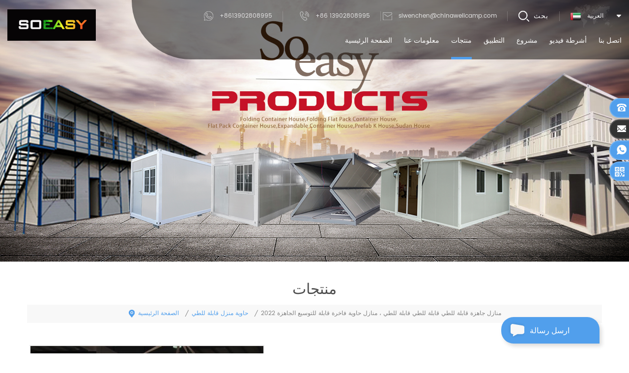

--- FILE ---
content_type: text/html
request_url: https://ar.foldingcontainerhouse.com/2022-fold-out-prefabricated-foldable-folding-modular-homes-prefab-luxury-expandable-container-houses_p648.html
body_size: 13945
content:
<!DOCTYPE html PUBLIC "-//W3C//DTD XHTML 1.0 Transitional//EN" "http://www.w3.org/TR/xhtml1/DTD/xhtml1-transitional.dtd">
<html xmlns="http://www.w3.org/1999/xhtml">
<head>
<meta http-equiv="X-UA-Compatible" content="IE=edge">
<meta name="viewport" content="width=device-width, initial-scale=1.0, user-scalable=no">
<meta http-equiv="Content-Type" content="text/html; charset=utf-8" />
<meta http-equiv="X-UA-Compatible" content="IE=edge,Chrome=1" />
<meta http-equiv="X-UA-Compatible" content="IE=9" />
<meta http-equiv="Content-Type" content="text/html; charset=utf-8" />
<title>2022 منازل جاهزة قابلة للطي قابلة للطي قابلة للطي ، منازل حاوية فاخرة قابلة للتوسيع الجاهزة
 الموردين والمصنعين والمصانع - Foldcontainerhouse.com</title>
<meta name="keywords" content="منزل حاوية محمولة,منازل حاويات مبنية مسبقًا,منزل حاوية كندا,منازل شاحنات الحاويات,منازل الحاويات الجاهزة,حاوية مقاومة للحريق,الجاهزة رخيصة" />
<meta name="description" content="تجد رخيصة 2022 منازل جاهزة قابلة للطي قابلة للطي قابلة للطي ، منازل حاوية فاخرة قابلة للتوسيع الجاهزة
 و منزل حاوية محمولة من soeasy. يمكننا أن نقدم سعر المصنع وخدمة مخصصة. مرحبا بكم في التعاون معنا!" />
 
 
<meta property="og:image" content="http://ar.foldingcontainerhouse.com/uploadfile/202208/23/e2f27c38295e01b306d1057660723ac1_thumb.jpg"/>
<link href="/images/favicon.ico" rel="shortcut icon"  />
<link rel="alternate" hreflang="en" href="https://www.foldingcontainerhouse.com/2022-fold-out-prefabricated-foldable-folding-modular-homes-prefab-luxury-expandable-container-houses_p648.html" />
<link rel="alternate" hreflang="fr" href="https://fr.foldingcontainerhouse.com/2022-fold-out-prefabricated-foldable-folding-modular-homes-prefab-luxury-expandable-container-houses_p648.html" />
<link rel="alternate" hreflang="ru" href="https://ru.foldingcontainerhouse.com/2022-fold-out-prefabricated-foldable-folding-modular-homes-prefab-luxury-expandable-container-houses_p648.html" />
<link rel="alternate" hreflang="it" href="https://it.foldingcontainerhouse.com/2022-fold-out-prefabricated-foldable-folding-modular-homes-prefab-luxury-expandable-container-houses_p648.html" />
<link rel="alternate" hreflang="es" href="https://es.foldingcontainerhouse.com/2022-fold-out-prefabricated-foldable-folding-modular-homes-prefab-luxury-expandable-container-houses_p648.html" />
<link rel="alternate" hreflang="pt" href="https://pt.foldingcontainerhouse.com/2022-fold-out-prefabricated-foldable-folding-modular-homes-prefab-luxury-expandable-container-houses_p648.html" />
<link rel="alternate" hreflang="ar" href="https://ar.foldingcontainerhouse.com/2022-fold-out-prefabricated-foldable-folding-modular-homes-prefab-luxury-expandable-container-houses_p648.html" />
<link rel="alternate" hreflang="ms" href="https://ms.foldingcontainerhouse.com/2022-fold-out-prefabricated-foldable-folding-modular-homes-prefab-luxury-expandable-container-houses_p648.html" />
<link rel="alternate" hreflang="th" href="https://th.foldingcontainerhouse.com/2022-fold-out-prefabricated-foldable-folding-modular-homes-prefab-luxury-expandable-container-houses_p648.html" />
<link rel="alternate" hreflang="id" href="https://id.foldingcontainerhouse.com/2022-fold-out-prefabricated-foldable-folding-modular-homes-prefab-luxury-expandable-container-houses_p648.html" />
<link rel="alternate" hreflang="hi" href="https://hi.foldingcontainerhouse.com/2022-fold-out-prefabricated-foldable-folding-modular-homes-prefab-luxury-expandable-container-houses_p648.html" />

<link type="text/css" rel="stylesheet" href="/template/css/bootstrap.css" />
<link type="text/css" rel="stylesheet" href="/template/css/font-awesome.min.css" />
<link type="text/css" rel="stylesheet" href="/template/css/meanmenu.min.css" /> 
<link rel="stylesheet" type="text/css" href="/template/css/animate.css"/>
<link type="text/css" rel="stylesheet" href="/template/css/style.css" /> 
<link type="text/css" rel="stylesheet" href="/template/css/jquery.hotspot.css" />
<script type="text/javascript" src="/template/js/jquery-1.8.3.js"></script>
<script language="javascript" src="/js/jquery.validate.min.js"></script>
<script language="javascript" src="/js/jquery.blockUI.js"></script>
<script type="text/javascript" src="/js/front/common.js"></script> 
<script type="text/javascript" src="/js/jcarousellite_1.0.1.pack.js"></script> 
<script type="text/javascript" src="/js/scroll_jquery.js"></script>
<script type="text/javascript" src="/template/js/bootstrap.min.js"></script> 
<script type="text/javascript" src="/template/js/demo.js"></script>
<script type="text/javascript" src="/template/js/bootstrap-touch-slider.js"></script> 
<script type="text/javascript" src="/template/js/slick.js"></script> 
<script type="text/javascript" src="/template/js/jquery.velocity.min.js"></script>
<script type="text/javascript" src="/template/js/mainscript.js"></script> 

 
<!--[if ie9]
<script src="/template/js/html5shiv.min.js"></script>
<script src="/template/js/respond.min.js"></script>
-->

<!--[if IE 8]>
    <script src="https://oss.maxcdn.com/libs/html5shiv/3.7.0/html5shiv.js"></script>
    <script src="https://oss.maxcdn.com/libs/respond.js/1.3.0/respond.min.js"></script>
<![endif]-->
<!--<script >
    if( /Android|webOS|iPhone|iPad|iPod|BlackBerry|IEMobile|Opera Mini/i.test(navigator.userAgent) ) {
            $(function () {       
                $('.newm img').attr("style","");
                $(".newm img").attr("width","");
                $(".newm img").attr("height","");     

            })
    }
  
</script>-->


<style>
	
	.mainmenu>nav>ul>li{ padding:0 27px}
	
@media only screen and (max-width: 1656px) {
 
 .mainmenu>nav>ul>li{ padding:0 14px}  
 .mainmenu ul li a{ font-size:14px;}
}
@media only screen and (max-width: 1299px) {
  .mainmenu>nav>ul>li{ padding:0 10px} 
}
  
@media only screen and (max-width: 1024px) {
  .mainmenu>nav>ul>li{ padding:0 5px}
.mainmenu-area{ padding-top:0}
}
</style>




<meta name="google-site-verification" content="A_Kl03RpYYj4ONJg-LqOAFUBEFFZi69GHMJfmkE1R2k" />
<!-- Google Tag Manager -->
<script>(function(w,d,s,l,i){w[l]=w[l]||[];w[l].push({'gtm.start':
new Date().getTime(),event:'gtm.js'});var f=d.getElementsByTagName(s)[0],
j=d.createElement(s),dl=l!='dataLayer'?'&l='+l:'';j.async=true;j.src=
'https://www.googletagmanager.com/gtm.js?id='+i+dl;f.parentNode.insertBefore(j,f);
})(window,document,'script','dataLayer','GTM-KLTTTQV');</script>
<!-- End Google Tag Manager --></head> 

<body oncontextmenu=self.event.returnValue=false onselectstart="return false">

<!-- Google Tag Manager (noscript) -->
<noscript><iframe src="https://www.googletagmanager.com/ns.html?id=GTM-KLTTTQV"
height="0" width="0" style="display:none;visibility:hidden"></iframe></noscript>
<!-- End Google Tag Manager (noscript) -->
<!-- Load Facebook SDK for JavaScript -->
      <div id="fb-root"></div>
      <script>
        window.fbAsyncInit = function() {
          FB.init({
            xfbml            : true,
            version          : 'v8.0'
          });
        };

        (function(d, s, id) {
        var js, fjs = d.getElementsByTagName(s)[0];
        if (d.getElementById(id)) return;
        js = d.createElement(s); js.id = id;
        js.src = 'https://connect.facebook.net/en_US/sdk/xfbml.customerchat.js';
        fjs.parentNode.insertBefore(js, fjs);
      }(document, 'script', 'facebook-jssdk'));</script>

      <!-- Your Chat Plugin code -->
      <div class="fb-customerchat"
        attribution=setup_tool
        page_id="100319218408922"
  theme_color="#0A7CFF"
  logged_in_greeting="Welcome to SO EASY prefab house ! How can we help you?"
  logged_out_greeting="Welcome to SO EASY prefab house ! How can we help you?">
      </div>    	
    
  <header class="large">
<div class="header clearfix">
	<div class="container">
    <div class="header_m clearfix">
    	<div id="logo">
                       <a href="/" title="Guangdong Wellcamp Steel Structure & Modular Housing Co.,ltd"><img alt="Guangdong Wellcamp Steel Structure & Modular Housing Co.,ltd" src="/uploadfile/userimg/a66d5df28ab1613513f93acdb1c9567b.jpg" /></a>
                    </div>
		<div class="head-right clearfix">
        	        	<dl class="select">
                <dt><img src="/template/images/ar.png" /><p>العربية</p></dt>     
                <dd>
                    <ul>
                                                     <li><a href="https://www.foldingcontainerhouse.com/2022-fold-out-prefabricated-foldable-folding-modular-homes-prefab-luxury-expandable-container-houses_p648.html"><img src="/template/images/en.png" /><p>English</p></a></li>
                                                      <li><a href="https://fr.foldingcontainerhouse.com/2022-fold-out-prefabricated-foldable-folding-modular-homes-prefab-luxury-expandable-container-houses_p648.html"><img src="/template/images/fr.png" /><p>français</p></a></li>
                                                      <li><a href="https://ru.foldingcontainerhouse.com/2022-fold-out-prefabricated-foldable-folding-modular-homes-prefab-luxury-expandable-container-houses_p648.html"><img src="/template/images/ru.png" /><p>русский</p></a></li>
                                                      <li><a href="https://it.foldingcontainerhouse.com/2022-fold-out-prefabricated-foldable-folding-modular-homes-prefab-luxury-expandable-container-houses_p648.html"><img src="/template/images/it.png" /><p>italiano</p></a></li>
                                                      <li><a href="https://es.foldingcontainerhouse.com/2022-fold-out-prefabricated-foldable-folding-modular-homes-prefab-luxury-expandable-container-houses_p648.html"><img src="/template/images/es.png" /><p>español</p></a></li>
                                                      <li><a href="https://pt.foldingcontainerhouse.com/2022-fold-out-prefabricated-foldable-folding-modular-homes-prefab-luxury-expandable-container-houses_p648.html"><img src="/template/images/pt.png" /><p>português</p></a></li>
                                                      <li><a href="https://ar.foldingcontainerhouse.com/2022-fold-out-prefabricated-foldable-folding-modular-homes-prefab-luxury-expandable-container-houses_p648.html"><img src="/template/images/ar.png" /><p>العربية</p></a></li>
                                                      <li><a href="https://ms.foldingcontainerhouse.com/2022-fold-out-prefabricated-foldable-folding-modular-homes-prefab-luxury-expandable-container-houses_p648.html"><img src="/template/images/ms.png" /><p>Melayu</p></a></li>
                                                      <li><a href="https://th.foldingcontainerhouse.com/2022-fold-out-prefabricated-foldable-folding-modular-homes-prefab-luxury-expandable-container-houses_p648.html"><img src="/template/images/th.png" /><p>ไทย</p></a></li>
                                                      <li><a href="https://id.foldingcontainerhouse.com/2022-fold-out-prefabricated-foldable-folding-modular-homes-prefab-luxury-expandable-container-houses_p648.html"><img src="/template/images/id.png" /><p>Indonesia</p></a></li>
                                                      <li><a href="https://hi.foldingcontainerhouse.com/2022-fold-out-prefabricated-foldable-folding-modular-homes-prefab-luxury-expandable-container-houses_p648.html"><img src="/template/images/hi.png" /><p>हिन्दी</p></a></li>
                           
                       <!-- <li><a href="#"><img src="cn.png" alt=""><p>中文</p></a></li>-->
                    </ul>
                </dd>
        	</dl>
        	   <div class="search_box">
                <div class="attr-nav">
                    <a class="search" href="#"><i></i><span>بحث</span></a>
                </div>
                <div class="top-search clearfix">
                <div class="input-group">
                    <h4>عما تبحث?</h4>
                    <div class="header_search clearfix">
                        <input name="search_keyword" onkeydown="javascript:enterIn(event);" type="text" class="form-control" placeholder="بحث...">
                        <input  type="submit" class="search_btn btn_search1" value="">
                    </div>
                    <span class="input-group-addon close-search"><i class="fa fa-times"></i></span>
                </div>
            </div>
    	</div>
        <div class="top_call">
		                                            <a rel="nofollow"  target="_blank" href="https://api.whatsapp.com/send?phone=+8613902808995&text=Hello"><img src="/template/images/top_whatsapp.png" />+8613902808995</a>
                  
            	<a rel="nofollow" href="Tel:+86 13902808995"><img src="/template/images/top_tel.png" />+86 13902808995</a>
                                <a rel="nofollow" href="mailto:siwenchen@chinawellcamp.com"><img src="/template/images/top_email.png" />siwenchen@chinawellcamp.com</a>  
            </div>
        	<div class="clearfix"></div>
        	<div class="mainmenu-area bg-color-2">
				<div class="mainmenu-left visible-lg visible-md">
                    <div class="mainmenu">
                        <nav>
                            <ul class="clearfix">
                            	<li><a href='/'>الصفحة الرئيسية</a></li>
                                                                <li><a href="/about-us_d1">معلومات عنا</a>
                                       
                                    <ul class="vmegamenu">
                                        
                                          <li><a href="/our-factory_d20">مصنعنا</a></li>
                                        
                                          <li><a href="/faq_d21">التعليمات</a></li>
                                        
                                          <li><a href="/certificates_d22">شهادات</a></li>
                                        
                                          <li><a href="/category/downloads/1">DOWNLOADS</a></li>
                                        
                                    </ul>
                                                                    </li>
                                 
                                <li class="product_vmegamenu active"><a href="/products">منتجات</a>
                                    
                                   <ul class="clearfix">
                                        <li class="container">
                                            <ul class="nav_list clearfix">
                                                                                                <li class="col-sm-2">
                                                    <h4><a href="/folding-container-house_c3">حاوية منزل قابلة للطي</a></h4>
                                                      
                                                </li>			
                                                                                                <li class="col-sm-2">
                                                    <h4><a href="/flat-pack-container-house_c4">منزل حاوية حزمة مسطحة</a></h4>
                                                      
                                                </li>			
                                                                                                <li class="col-sm-2">
                                                    <h4><a href="/expandable-container-house_c5">حاوية منزل قابلة للتوسيع</a></h4>
                                                      
                                                </li>			
                                                                                                <li class="col-sm-2">
                                                    <h4><a href="/prefab-k-house_c6">منزل ك الجاهزة</a></h4>
                                                      
                                                </li>			
                                                                                                <li class="col-sm-2">
                                                    <h4><a href="/sudan-house_c7">منزل السودان</a></h4>
                                                      
                                                </li>			
                                                                                                <li class="col-sm-2">
                                                    <h4><a href="/detachable-container-house_c34">DETACHABLE CONTAINER HOUSE</a></h4>
                                                      
                                                </li>			
                                                                                            </ul>
                                        </li>
                                     </ul> 
                                    
                                </li>
                                 
                                                                 <li class="product_vmegamenu"><a href="/application_d23">التطبيق</a>
                                         
                                 
                                    <ul class="clearfix">
                                        <li class="container">
                                            <ul class="nav_list clearfix">
                                        
                                          <li class="col-sm-2">
                                                    <h4><a href="/t-mining-camp_d39">معسكر العمل الجاهزة</a></h4>
                                              
                                                <div>
                                                    
                                                      <p><a href="/k-labor-camp_d29">ك معسكر العمل</a></p>
                                                    
                                                      <p><a href="/t-mining-camp_d39">الإقامة في معسكر التعدين</a></p>
                                                    
                                                      <p><a href="/container-labor-camp_d30">حاوية معسكر العمل</a></p>
                                                    
                                                </div>
                                                                                          </li>
                                        
                                          <li class="col-sm-2">
                                                    <h4><a href="/blog/soeasy-modular-house-tailored-solutions-for-remote-operations-in-the-oil-and-gas-industry_b29">منزل بأسعار معقولة</a></h4>
                                              
                                                <div>
                                                    
                                                      <p><a href="/co-tainer-homes_d31">المنازل الحاوية</a></p>
                                                    
                                                      <p><a href="/k-homes_d32">K المنازل</a></p>
                                                    
                                                      <p><a href="/sudan-homes_d33">السودان المنازل</a></p>
                                                    
                                                </div>
                                                                                          </li>
                                        
                                          <li class="col-sm-2">
                                                    <h4><a href="/blog/what-we-did-for-agricultural-plantations_b27">حاوية شارع تجاري</a></h4>
                                                                                       </li>
                                        
                                          <li class="col-sm-2">
                                                    <h4><a href="/container-school_d27">حاوية المدرسة</a></h4>
                                                                                       </li>
                                        
                                          <li class="col-sm-2">
                                                    <h4><a href="/container-office_d28">حاوية مكتب</a></h4>
                                                                                       </li>
                                        
                                          <li class="col-sm-2">
                                                    <h4><a href="/container-hospital_d35">CONTAINER HOSPITAL</a></h4>
                                                                                       </li>
                                        
                                    </ul>
                                        </li>
                                     </ul>    
                                                                    </li>
                                 
				                            <li><a href="/project_nc3">مشروع</a>

                                <ul class="vmegamenu">
                                                                               <li><a href="/company-project_nc9">Company project</a></li>
                                                                                                              <li><a href="/news_nc1">أخبار</a></li>
                                    <li><a href="/blog">مدونة</a></li>
                                </ul>

                            </li>
                                                            <li><a href="/videos_nc4">أشرطة فيديو</a>
                                                           </li>
                                                                <li><a href="/contact-us_d2">اتصل بنا</a>
                                                                    </li>
                                 
                            </ul>
                        </nav>
                    </div>
				</div>
            </div>
                
			<div class="wrapper">
				<nav id="main-nav">
					<ul class="first-nav">
						<li><a href="/">الصفحة الرئيسية</a></li>
					</ul>
					<ul class="second-nav">
                    	                                                                             <li><a href="/about-us_d1">معلومات عنا</a>
                                                                 
                                                                <ul class="nav_child">
                                                                    
                                                                      <li><a href="/our-factory_d20">مصنعنا</a></li>
                                                                    
                                                                      <li><a href="/faq_d21">التعليمات</a></li>
                                                                    
                                                                      <li><a href="/certificates_d22">شهادات</a></li>
                                                                    
                                                                      <li><a href="/category/downloads/1">DOWNLOADS</a></li>
                                                                    
                                                                </ul>
                                                                                                                            </li>
                                             
                                               <li><a href="/products">منتجات</a>
                                                        <ul class="nav_child">
                                                                
                                                                <li>
                                                                <a href="/folding-container-house_c3">حاوية منزل قابلة للطي</a>
                                                                                                                                </li>
                                                                
                                                                <li>
                                                                <a href="/flat-pack-container-house_c4">منزل حاوية حزمة مسطحة</a>
                                                                                                                                </li>
                                                                
                                                                <li>
                                                                <a href="/expandable-container-house_c5">حاوية منزل قابلة للتوسيع</a>
                                                                                                                                </li>
                                                                
                                                                <li>
                                                                <a href="/prefab-k-house_c6">منزل ك الجاهزة</a>
                                                                                                                                </li>
                                                                
                                                                <li>
                                                                <a href="/sudan-house_c7">منزل السودان</a>
                                                                                                                                </li>
                                                                
                                                                <li>
                                                                <a href="/detachable-container-house_c34">DETACHABLE CONTAINER HOUSE</a>
                                                                                                                                </li>
                                                                

                                                        </ul>
                                                </li>
						
						
                                                                                                      <li><a href="/application_d23">التطبيق</a>
                                                                 
                                                                <ul class="nav_child">
                                                                    
                                                                      <li><a href="/t-mining-camp_d39">معسكر العمل الجاهزة</a>
                                                                       
                                                                        <ul>
                                                                            
                                                                              <li><a href="/k-labor-camp_d29">ك معسكر العمل</a></li>
                                                                            
                                                                              <li><a href="/t-mining-camp_d39">الإقامة في معسكر التعدين</a></li>
                                                                            
                                                                              <li><a href="/container-labor-camp_d30">حاوية معسكر العمل</a></li>
                                                                            
                                                                        </ul>
                                                                                                                                              </li>
                                                                    
                                                                      <li><a href="/blog/soeasy-modular-house-tailored-solutions-for-remote-operations-in-the-oil-and-gas-industry_b29">منزل بأسعار معقولة</a>
                                                                       
                                                                        <ul>
                                                                            
                                                                              <li><a href="/co-tainer-homes_d31">المنازل الحاوية</a></li>
                                                                            
                                                                              <li><a href="/k-homes_d32">K المنازل</a></li>
                                                                            
                                                                              <li><a href="/sudan-homes_d33">السودان المنازل</a></li>
                                                                            
                                                                        </ul>
                                                                                                                                              </li>
                                                                    
                                                                      <li><a href="/blog/what-we-did-for-agricultural-plantations_b27">حاوية شارع تجاري</a>
                                                                                                                                            </li>
                                                                    
                                                                      <li><a href="/container-school_d27">حاوية المدرسة</a>
                                                                                                                                            </li>
                                                                    
                                                                      <li><a href="/container-office_d28">حاوية مكتب</a>
                                                                                                                                            </li>
                                                                    
                                                                      <li><a href="/container-hospital_d35">CONTAINER HOSPITAL</a>
                                                                                                                                            </li>
                                                                    
                                                                </ul>
                                                                                                                            </li>
                                             
                                                                                                         <li><a href="/project_nc3">مشروع</a>

                                                                <ul class="nav_child">
                                                                                                                                               <li><a href="/company-project_nc9">Company project</a></li>
                                                                                                                                                                                                              <li><a href="/news_nc1">أخبار</a>

                                                                    </li>
                                                                    <li><a href="/blog">مدونة</a></li>
                                                                </ul>

                                                            </li>
                                                                                                         <li><a href="/videos_nc4">أشرطة فيديو</a>
                                                                                                                           </li>
						                                                            <li><a href="/contact-us_d2">اتصل بنا</a>
                                                                                                                            </li>
                                             
					</ul>

				</nav>
				<a class="toggle">
					<span></span>
					<span></span>
					<span></span>
				</a>
			</div>
		</div>
    </div>
	</div>
    
</div>

</header>
<script type="text/javascript">
$(function(){
	/*============================
	@author:flc
	@time:2014-02-11 18:16:09
	@qq:3407725
	============================*/
	$(".select").each(function(){
		var s=$(this);
		var z=parseInt(s.css("z-index"));
		var dt=$(this).children("dt");
		var dd=$(this).children("dd");
		var _show=function(){dd.slideDown(200);dt.addClass("cur");s.css("z-index",z+1);};   //展开效果
		var _hide=function(){dd.slideUp(200);dt.removeClass("cur");s.css("z-index",z);};    //关闭效果
		dt.click(function(){dd.is(":hidden")?_show():_hide();});
		dd.find("a").click(function(){dt.html($(this).html());_hide();});     //选择效果（如需要传值，可自定义参数，在此处返回对应的“value”值 ）
		$("body").click(function(i){ !$(i.target).parents(".select").first().is(s) ? _hide():"";});
	})
})
</script>
    
<div class="page_banner">
                               <img src="/uploadfile/bannerimg/16367891470408.jpg" alt="">
	               
</div>
 
 <div class="page_section clearfix">
	<div class="container">
    <div class="row">
    	<div class="page_column clearfix">
			<div class="page_title">
                <span>منتجات</span> 
            </div>
			<div class="breadcrumb clearfix">
				<div class="bread_right">
					 <a class="home" href="/"><i></i>الصفحة الرئيسية</a>
                                                                                                                       <i>/</i><a href="/folding-container-house_c3">حاوية منزل قابلة للطي</a>
                                                                               <i>/</i>2022 منازل جاهزة قابلة للطي قابلة للطي قابلة للطي ، منازل حاوية فاخرة قابلة للتوسيع الجاهزة
				</div>
			</div>
            <div class="pro_info_top clearfix">
                    <div class="prom_img col-sm-5 col-xs-12">
                        <div class="sp-loading"><br><img id="product_detail_img"  alt="Foldable container home" src="/uploadfile/202208/23/e2f27c38295e01b306d1057660723ac1_medium.jpg" /></div>
                        <div class="sp-wrap">
                                                           <a href="/uploadfile/202208/23/e2f27c38295e01b306d1057660723ac1_medium.jpg">
                            <img src="/uploadfile/202208/23/e2f27c38295e01b306d1057660723ac1_medium.jpg" alt = "Foldable container home" /></a>
                                                           <a href="/uploadfile/202208/23/8baf52ccd58dab8f6d23f341a4dc080b_medium.jpg">
                            <img src="/uploadfile/202208/23/8baf52ccd58dab8f6d23f341a4dc080b_medium.jpg" alt = "Foldable container home" /></a>
                                                           <a href="/uploadfile/202208/23/5716f693736822b9f41e55a5a3a02231_medium.jpg">
                            <img src="/uploadfile/202208/23/5716f693736822b9f41e55a5a3a02231_medium.jpg" alt = "Foldable container home" /></a>
                                                           <a href="/uploadfile/202208/23/c1b05b0915af180d38fa48dd40f2d979_medium.jpg">
                            <img src="/uploadfile/202208/23/c1b05b0915af180d38fa48dd40f2d979_medium.jpg" alt = "Foldable container home" /></a>
                                                    </div>
                    </div>
                    <script type="text/javascript" src="/template/js/smoothproducts.min.js"></script>
                    <script>
                        $(document).ready(function() {
                            $('.sp-wrap').smoothproducts();
                        });
                    </script>
                    <div class="prom-right clearfix col-sm-7 col-xs-12">
                         <h1>2022 منازل جاهزة قابلة للطي قابلة للطي قابلة للطي ، منازل حاوية فاخرة قابلة للتوسيع الجاهزة
</h1>
                        <div class="main"><span style="font-size:14px;">
 <strong>
  2022 منزل حاوية جديدة قابلة للطي
 </strong>
 سهلة وسريعة التركيب ، 4 دقائق يمكن أن تبني منزلًا ، لوحة شطيرة IEPS مقاومة للحريق للجدار ، سهلة التفريغ باستخدام بكرات.
</span>
<br/>
<span style="background-color:#FFFFFF;">
</span>
</div>
                        <div class="pro-table clearfix">
                            <ul class="ptab-list clearfix">
                                                                                                <li><p>رقم العنصر.: </p> <span>So easy-Fo-344</span></li>
                                                                                                <li><p>دفع: </p> <span>TT/LC</span></li>
                                                                                                                                                                                                <li><p>أصل المنتج: </p> <span>China</span></li>
                                                                                                <li><p>اللون: </p> <span>Customized</span></li>
                                                                                                 <li><p>MOQ: </p> <span>6 sets</span></li>
                                                                                                <li><p>ميناء الشحن: </p> <span>Guangzhou Port</span></li>
                                                                                                <li><p>المهلة: </p> <span>5~10days</span></li>
                                                                                                                            </ul>
                        </div>
                        <div class="mobile_inquiry clearfix">
                           <span class="main-more"><a href="#pro_inquiry" class="more_inq" data-scroll="" data-options="{ &quot;easing&quot;: &quot;linear&quot; }">التحقيق الآن</a></span>
                                                                                            <span class="main-more"><a rel="nofollow"  target="_blank" href="https://api.whatsapp.com/send?phone=+8613902808995&text=Hello" class="more_inq" data-scroll="" data-options="{ &quot;easing&quot;: &quot;linear&quot; }">WhatsApp</a></span>
                                                    </div>
						  
                    </div>
                </div>
                <div class="page-right clearfix">
            	<div class="mostBox clearfix">
                    <div class="pro-tab clearfix">
                        <div id="parentHorizontalTab02" class="clearfix">
                            <ul class="resp-tabs-list hor_1 clearfix">
                                <li><i class="fa fa-info"></i>تفاصيل المنتج</li>
                                <!--<li>Technical Specifications</li>-->
                            </ul>
                            <div class="resp-tabs-container hor_1">
                                <div>
                                    <div class="text"><p>
 <span style="font-size:24px;color:#FF0000;">
  <b>
  </b>
 </span>
</p>
<p class="">
 <span style='font-family:Roboto, Helvetica, Tahoma, Arial, "Microsoft YaHei";background-color:#FFFFFF;'>
  <span style="color:#333333;font-size:16px;">
   <span style="color:#FF0000;font-size:24px;">
    <span style='color:#FF0000;font-family:Roboto, Helvetica, Tahoma, Arial, "Microsoft YaHei";font-size:24px;white-space:normal;background-color:#FFFFFF;'>
     <span style='color:#FF0000;font-family:Roboto, Helvetica, Tahoma, Arial, "Microsoft YaHei";font-size:24px;white-space:normal;background-color:#FFFFFF;'>
      <span style='color:#FF0000;font-family:Roboto, Helvetica, Tahoma, Arial, "Microsoft YaHei";font-size:24px;white-space:normal;background-color:#FFFFFF;'>
      </span>
     </span>
    </span>
   </span>
  </span>
 </span>
</p>
<h1 data-spm-anchor-id="a2700.details.0.i12.5e4265245mAb4R" style='margin:0px;padding:0px;border:0px;font-variant-numeric:inherit;font-variant-east-asian:inherit;font-weight:400;font-stretch:inherit;font-size:16px;line-height:24px;font-family:Roboto, Helvetica, Tahoma, Arial, "Microsoft YaHei";vertical-align:baseline;color:#333333;white-space:normal;background-color:#FFFFFF;'>
 <span style="font-size:24px;color:#FF0000;">
  <h1 data-spm-anchor-id="a2700.details.0.i0.6910617e9bOMXG" style='margin:0px;padding:0px;border:0px;font-variant-numeric:inherit;font-variant-east-asian:inherit;font-weight:400;font-stretch:inherit;font-size:16px;line-height:24px;font-family:Roboto, Helvetica, Tahoma, Arial, "Microsoft YaHei";vertical-align:baseline;color:#333333;white-space:normal;background-color:#FFFFFF;'>
   <div style="text-align:left;">
    <strong style="color:#FF0000;font-size:24px;">
     2022 منازل جاهزة قابلة للطي قابلة للطي قابلة للطي ، منازل حاوية فاخرة قابلة للتوسيع الجاهزة
     <h1 class="sr-proMainInfo-baseInfoH1 J-baseInfo-name" data-prod-tag="" itemprop="name" style='box-sizing:border-box;margin:0px;padding:0px;font-size:18px;color:#222222;font-family:Roboto, Arial, "Microsoft YaHei", sans-serif;white-space:normal;background-color:#FFFFFF;'>
      <br/>
     </h1>
    </strong>
   </div>
   <span style="font-size:24px;color:#FF0000;">
    <strong>
     <h1 class="sr-proMainInfo-baseInfoH1 J-baseInfo-name" data-prod-tag="" itemprop="name" style='box-sizing:border-box;margin:0px;padding:0px;font-size:18px;color:#222222;font-family:Roboto, Arial, "Microsoft YaHei", sans-serif;white-space:normal;background-color:#FFFFFF;'>
      <br/>
     </h1>
    </strong>
   </span>
  </h1>
 </span>
</h1>
<p>
 <br/>
</p>
<b>
</b>
<p>
 <br/>
</p>
<p>
 <span style="font-size:16px;color:#666666;">
  نحن أكبر قاعدة إنتاج
  <strong>
   <a href="https://translate.google.com/website?sl=en&amp;tl=ar&amp;hl=zh-CN&amp;client=webapp&amp;u=https://www.foldingcontainerhouse.com/folding-container-house_c3" target="_blank">
    لطي حاوية منزل
   </a>
  </strong>
  في الصين!
 </span>
 <br/>
 <br>
  <br/>
  <span style="font-size:16px;color:#999999;">
   <span style="color:#666666;">
    <strong style="font-size:14px;white-space:normal;">
     <span style="font-size:16px;">
      منزل حاوية قابلة للطي
     </span>
    </strong>
    <span style="font-size:16px;white-space:normal;">
     مخصصة بلون مختلف ، لوحة ساندويتش IEPS 40 مم مقاومة للحريق ومقاومة للماء للجدار. 4 دقائق يمكن أن تبني بيت عمل. 2022 أحدث نوع مع بكرات ، أسهل في التفريغ.
    </span>
   </span>
  </span>
 </br>
</p>
<p>
 <br/>
</p>
<p>
 <span style="font-size:16px;color:#666666;">
  1. الهيكل الصلب المجلفن
 </span>
</p>
<p>
 <span style="font-size:16px;color:#666666;">
  2. الحجم: 2.5M * 5.8M * 2.6H
 </span>
</p>
<p>
 <span style="font-size:16px;color:#666666;">
  3. 100٪
 </span>
 <span style="white-space:normal;font-size:16px;color:#666666;">
  حريق:
 </span>
 <span style="white-space:normal;">
  <span style="font-size:16px;color:#666666;">
  </span>
  <span style="font-size:16px;color:#666666;">
   لوحة شطيرة IEPS للجدار
  </span>
 </span>
</p>
<p>
 <span style="white-space:normal;font-size:16px;color:#666666;">
  4. 100٪ ماء
 </span>
</p>
<p>
 <span style="white-space:normal;font-size:16px;color:#666666;">
  5. 100٪ قابلة للطي: ارتفاع مطوي 350mm فقط
 </span>
</p>
<p>
 <span style="font-size:16px;color:#666666;">
  6. 4 دقائق 4 خطوات يمكن تثبيت منزل واحد
 </span>
</p>
<p>
 <span style="white-space:normal;">
  <span style="font-size:16px;color:#666666;">
   7.
  </span>
  <span style="white-space:normal;font-size:16px;color:#666666;">
   يمكن تحميل 12 وحدة في 1 * 40'HQ
  </span>
 </span>
</p>
<p>
 <span style="font-size:16px;color:#999999;">
  <span style="color:#666666;">
   <span style="font-size:14px;white-space:normal;">
    <br/>
   </span>
  </span>
 </span>
</p>
<p>
 <span style="color:#666666;font-size:16px;">
 </span>
</p>
<p class="">
 <img align="" alt="منزل حاوية التثبيت السريع" height="" src="https://translate.google.com/website?sl=en&amp;tl=ar&amp;hl=zh-CN&amp;client=webapp&amp;u=http://translate.junzhuo.xyz/js/htmledit/kindeditor/attached/20220302/20220302181242_79964.jpg" title="منزل حاوية التثبيت السريع" width=""/>
</p>
<img align="" alt="للطي منزل حاوية المواد" height="" src="https://translate.google.com/website?sl=en&amp;tl=ar&amp;hl=zh-CN&amp;client=webapp&amp;u=http://translate.junzhuo.xyz/js/htmledit/kindeditor/attached/20220302/20220302181310_76163.jpg" title="للطي منزل حاوية المواد" width="">
 <img align="" alt="منزل حاوية قابلة للطي" height="" src="https://translate.google.com/website?sl=en&amp;tl=ar&amp;hl=zh-CN&amp;client=webapp&amp;u=http://translate.junzhuo.xyz/js/htmledit/kindeditor/attached/20220302/20220302181349_30886.png" title="منزل حاوية قابلة للطي" width=""/>
 <img align="" alt="تطبيق منزل حاوية قابلة للطي" height="" src="https://translate.google.com/website?sl=en&amp;tl=ar&amp;hl=zh-CN&amp;client=webapp&amp;u=http://translate.junzhuo.xyz/js/htmledit/kindeditor/attached/20220302/20220302181418_59272.jpg" title="تطبيق منزل حاوية قابلة للطي" width=""/>
 <img align="" alt="مشروع حاوية قابلة للطي" height="" src="https://translate.google.com/website?sl=en&amp;tl=ar&amp;hl=zh-CN&amp;client=webapp&amp;u=http://translate.junzhuo.xyz/js/htmledit/kindeditor/attached/20220302/20220302181455_76307.jpg" title="مشروع حاوية قابلة للطي" width=""/>
 <img align="" alt="شركة منزل حاوية قابلة للطي" height="" src="https://translate.google.com/website?sl=en&amp;tl=ar&amp;hl=zh-CN&amp;client=webapp&amp;u=http://translate.junzhuo.xyz/js/htmledit/kindeditor/attached/20220302/20220302181513_93701.jpg" title="شركة منزل حاوية قابلة للطي" width=""/>
 <img align="" alt="مصنع بيت الحاوية" height="" src="https://translate.google.com/website?sl=en&amp;tl=ar&amp;hl=zh-CN&amp;client=webapp&amp;u=http://translate.junzhuo.xyz/js/htmledit/kindeditor/attached/20220302/20220302181541_11780.jpg" title="مصنع بيت الحاوية" width=""/>
 <img align="" alt="شهادة البيت الجاهز" height="" src="https://translate.google.com/website?sl=en&amp;tl=ar&amp;hl=zh-CN&amp;client=webapp&amp;u=http://translate.junzhuo.xyz/js/htmledit/kindeditor/attached/20220302/20220302181554_52162.jpg" title="شهادة البيت الجاهز" width=""/>
 <img align="" alt="فريق تصدير منزل الجاهزة" height="" src="https://translate.google.com/website?sl=en&amp;tl=ar&amp;hl=zh-CN&amp;client=webapp&amp;u=http://translate.junzhuo.xyz/js/htmledit/kindeditor/attached/20220302/20220302181605_24126.jpg" title="فريق تصدير منزل الجاهزة" width=""/>
 <img align="" alt="الأسئلة الشائعة حول منزل الحاوية" height="" src="https://translate.google.com/website?sl=en&amp;tl=ar&amp;hl=zh-CN&amp;client=webapp&amp;u=http://translate.junzhuo.xyz/js/htmledit/kindeditor/attached/20220302/20220302181615_17506.jpg" title="الأسئلة الشائعة حول منزل الحاوية" width=""/>
</img></div>
                                </div>
                                <!--<div>
                                    <div class="text">
                                          We insists on the customers’ demand as the guide, with the technology innovation as the drive, through 20 years technology accumulation, has already owned a series of power quality products including Active Harmonic filter, High voltage and low voltage Static var Generator, High voltage and Low voltage Automatic Power Factor Correction Panels. The products are widely used in many industries such as power grid, hospital, sewage plant, railway, subway, airport, seaport, oil and chemical industry, metallurgy, coal mine, tele-communication and high buildings and so on.
                                            <img src="images/banner.jpg" alt="" />
          
                                    </div>
                                </div>-->
                            </div>
                        </div>
                    </div>
                </div>
                <div class="send_content clearfix" id="pro_inquiry">
                    <div class="send_column clearfix">
                        <div class="page_title1"><h6><i class="fa fa-pencil"></i>ارسل رسالة</h6></div>
                        <form id="email_form" name="email_form" method="post" action="/inquiry/addinquiry">
                            <input type="hidden" name="msg_title" value="2022 منازل جاهزة قابلة للطي قابلة للطي قابلة للطي ، منازل حاوية فاخرة قابلة للتوسيع الجاهزة
" class="meInput" />
                            <input type="hidden" name="to_proid[]" value="648" class="meInput" />
                            <input type="hidden" name="product_id" value="648" class="meInput" />
                            <input type='hidden' name='msg_userid' value= />
	                        <div class="text">إذا كنت مهتمًا بمنتجاتنا وتريد معرفة المزيد من التفاصيل ، فيرجى ترك رسالة هنا ، وسنقوم بالرد عليك في أقرب وقت ممكن.</div>
                            <ul class="clearfix row">
                            	<li class="col-xs-12">
                                    <p>موضوع : <a href="/2022-fold-out-prefabricated-foldable-folding-modular-homes-prefab-luxury-expandable-container-houses_p648.html">2022 منازل جاهزة قابلة للطي قابلة للطي قابلة للطي ، منازل حاوية فاخرة قابلة للتوسيع الجاهزة
</a></p>
                                </li>
                                <li class="col-sm-6 col-xs-12">
                                    <span class="ms_n"><input type="text" name="msg_name" id="msg_name" class="meInput" placeholder="اسم" ></span>
                                </li>
								<li class="col-sm-6 col-xs-12">
                                    <span class="ms_c"><input type="text" name="msg_company" class="meInput" placeholder="اسم الشركة" ></span>
                                </li>
                                <li class="col-sm-6 col-xs-12">
                                    <span class="ms_p"><input type="text" name="msg_tel" class="meInput" placeholder="الهاتف/Whatsapp" ></span>
                                </li>
                                <li class="col-sm-6 col-xs-12">
                                    <span class="ms_e"><input type="text" name="msg_email" id="msg_email" class="meInput" placeholder="البريد الإلكتروني" ></span>
                                </li>
                                <li class="col-xs-12">
                                    <span class="ms_m"><textarea id="meText" placeholder="رسالة" onkeyup="checknum(this,3000,'tno')" maxlength="3000" name="msg_content"></textarea></span>
                                </li>
                                <div class="clearfix"></div>
                            </ul>
                                <span class="main-more"><input class="submit" type="submit" value="إرسال"></span>
                        </form>
                    </div>
		</div>
                                     
                <ul class="post_blog_tag">
                    <p>علامات :</p>
                                           <li><a href="/portable-container-house_sp">منزل حاوية محمولة</a></li>
                                          <li><a href="/prebuilt-container-homes_sp">منازل حاويات مبنية مسبقًا</a></li>
                                          <li><a href="/container-house-canada_sp">منزل حاوية كندا</a></li>
                                          <li><a href="/container-van-houses_sp">منازل شاحنات الحاويات</a></li>
                                          <li><a href="/container-homes-prefab_sp">منازل الحاويات الجاهزة</a></li>
                                          <li><a href="/fireproof-container_sp">حاوية مقاومة للحريق</a></li>
                                          <li><a href="/cheap-prefab_sp">الجاهزة رخيصة</a></li>
                                   </ul>
                                      
                <ul class="navigation clearfix">
                                        <li class="prev_post">
                        <a href="/2022-manufacturer-high-quality-modern-economic-prefabricated-easy-folding-portable-container-house-for-sale-in-china_p649.html">
                            <span class="meta_nav">سابق</span>
                            <h4 class="post_title">2022 الشركة المصنعة عالية الجودة الاقتصادية الحديثة الجاهزة سهلة الطي المحمولة حاوية منزل للبيع في الصين
</h4>
                        </a>
                    </li>
                                            
                        <li class="next_post">
                            <a href="/modular-prefabricated-steel-structure-housing-movable-foldable-container-house_p647.html">
                                <span class="meta_nav">التالى</span>
                                <h4 class="post_title">وحدات الهيكل الصلب الجاهزة الإسكان المنقولة منزل حاوية قابلة للطي
</h4>
                            </a>
                        </li>
                      
                </ul>
            </div>
            <div class="page-left clearfix">
				
                <div id="right_column" class="left-cat column clearfix">
                    <section class="block blockcms column_box">
                        <span class="left_title"><em>الاقسام</em><span></span><i class="column_icon_toggle icon-plus-sign"></i></span>
                        <div class="block_content toggle_content">
                            <ul class="mtree">
                                                                 <li><b></b><a href="/folding-container-house_c3">حاوية منزل قابلة للطي</a>
                                                                    </li>
                                                                <li><b></b><a href="/flat-pack-container-house_c4">منزل حاوية حزمة مسطحة</a>
                                                                    </li>
                                                                <li><b></b><a href="/expandable-container-house_c5">حاوية منزل قابلة للتوسيع</a>
                                                                    </li>
                                                                <li><b></b><a href="/prefab-k-house_c6">منزل ك الجاهزة</a>
                                                                    </li>
                                                                <li><b></b><a href="/sudan-house_c7">منزل السودان</a>
                                                                    </li>
                                                                <li><b></b><a href="/detachable-container-house_c34">DETACHABLE CONTAINER HOUSE</a>
                                                                    </li>
                                  
                           </ul>
                        </div>
                        <script type="text/javascript" src="/template/js/mtree.js"></script>
                    </section>
                </div>
                
                <div id="right_column" class="left-pro column clearfix">
                    <section class="block blockcms column_box">
                    	<span class="left_title"><em>منتجات جديدة</em><span></span><i class="column_icon_toggle icon-plus-sign"></i></span> 
                        <div class="block_content toggle_content">
                        	<ul class="list clearfix">
                            	           
                                    <li class="clearfix">
                                	<div class="image pro_image">
                                		<a href="/prefab-house-mining-camp-accommodation-prefabricated-labor-camp-for-sale_p984.html"></a>
                                         <img id="product_detail_img"  alt="prefab T house" src="/uploadfile/202411/29/6c75e8578bf9b071559a353d2a49ab58_small.jpg" />                                    </div>
                                    <div class="main">
                                    	<h4 class="title"><a href="/prefab-house-mining-camp-accommodation-prefabricated-labor-camp-for-sale_p984.html">منزل جاهز لمخيم التعدين سكن معسكر عمل جاهز للبيع</a></h4>
                                         <a class="page_more" href="/prefab-house-mining-camp-accommodation-prefabricated-labor-camp-for-sale_p984.html" rel="nofollow">عرض المزيد<i class="fa fa-caret-right"></i></a>
                                    </div>
                                   </li>
                                              
                                    <li class="clearfix">
                                	<div class="image pro_image">
                                		<a href="/light-steel-structure-detachable-container-house-camp-20-ft_p177.html"></a>
                                         <img id="product_detail_img"  alt="Detachable Container Houses" src="/uploadfile/202105/12/9fa23d5ab086c2d8b8bacfabd6ccf073_small.jpg" />                                    </div>
                                    <div class="main">
                                    	<h4 class="title"><a href="/light-steel-structure-detachable-container-house-camp-20-ft_p177.html">بنية الصلب الخفيف للانفصال حاوية البيت مخيم 20 قدم</a></h4>
                                         <a class="page_more" href="/light-steel-structure-detachable-container-house-camp-20-ft_p177.html" rel="nofollow">عرض المزيد<i class="fa fa-caret-right"></i></a>
                                    </div>
                                   </li>
                                              
                                    <li class="clearfix">
                                	<div class="image pro_image">
                                		<a href="/fast-assembled-steel-structure-flat-pack-prefabricated-office-container-houses_p58.html"></a>
                                         <img id="product_detail_img"  alt="container homes for sale" src="/uploadfile/202103/17/38ca31480413b30605bb30a6c1acf7eb_small.jpg" />                                    </div>
                                    <div class="main">
                                    	<h4 class="title"><a href="/fast-assembled-steel-structure-flat-pack-prefabricated-office-container-houses_p58.html">تجميعها بسرعة الصلب هيكل مسطح الجاهزة حاوية المنازل مكتب</a></h4>
                                         <a class="page_more" href="/fast-assembled-steel-structure-flat-pack-prefabricated-office-container-houses_p58.html" rel="nofollow">عرض المزيد<i class="fa fa-caret-right"></i></a>
                                    </div>
                                   </li>
                                              
                                    <li class="clearfix">
                                	<div class="image pro_image">
                                		<a href="/isolation-room-folding-container-clinic-for-south-america_p63.html"></a>
                                         <img id="product_detail_img"  alt="mobile house container" src="/uploadfile/202103/17/1c33e657ede123dbf59b9e227a334b8c_small.jpg" />                                    </div>
                                    <div class="main">
                                    	<h4 class="title"><a href="/isolation-room-folding-container-clinic-for-south-america_p63.html">عيادة عزل حاوية قابلة للطي لغرفة أمريكا الجنوبية</a></h4>
                                         <a class="page_more" href="/isolation-room-folding-container-clinic-for-south-america_p63.html" rel="nofollow">عرض المزيد<i class="fa fa-caret-right"></i></a>
                                    </div>
                                   </li>
                                              
                                    <li class="clearfix">
                                	<div class="image pro_image">
                                		<a href="/custom-made-flat-pack-assembled-container-office-stackable-container-house_p59.html"></a>
                                         <img id="product_detail_img"  alt="luxury custom modular homes" src="/uploadfile/202103/17/73c536e50acdda4672056e4b55fb3021_small.jpg" />                                    </div>
                                    <div class="main">
                                    	<h4 class="title"><a href="/custom-made-flat-pack-assembled-container-office-stackable-container-house_p59.html">حزمة مسطحة مخصصة تجميعها حاوية مكتب منزل حاوية تكويم</a></h4>
                                         <a class="page_more" href="/custom-made-flat-pack-assembled-container-office-stackable-container-house_p59.html" rel="nofollow">عرض المزيد<i class="fa fa-caret-right"></i></a>
                                    </div>
                                   </li>
                                                                   </ul>
                        </div>
                    </section>
                </div>
            </div>        </div>
    </div>
    </div>
</div>
<div class="in_proW page_proW">
	<div class="container">
              
    	<div class="in_title">
        	<span>منتجات ذات صله</span>
            <p>توفر ويلكامب معسكر عمل جاهز ، منزل الجاهزة ، منزل حاوية قابلة للطي ، منزل حاوية حزمة مسطحة ، منزل حاوية قابل للتوسيع ، فيلا حاوية ، فيلا فولاذية ، مستودع هياكل الصلب ، سقيفة الدجاج ، مرحاض محمول ، منزل حارس إلخ.</p>
        </div>
        <div class="slider autoplay2">
	     	
                    <div>
                        <div class="li">
                           <div class="in_proL_m">
                            <a href="/_p11.html"><img id="product_detail_img"  alt="Folding Container House" src="/uploadfile/202103/17/f973be7ce2ab8ae541c711794b13d3d0_small.jpg" /></a>
                            <div class="in_proL_w">
                                <h4><a href="/_p11.html">نمط جديد بأسعار معقولة الحديثة الجاهزة حاوية منزل</a></h4>
                            </div>
                        </div></div>
                    </div>
             	
                    <div>
                        <div class="li">
                           <div class="in_proL_m">
                            <a href="/_p19.html"><img id="product_detail_img"  alt="container home project" src="/uploadfile/202002/27/3212e8c23ca9f07eacf968e57b8e2e2a_small.jpg" /></a>
                            <div class="in_proL_w">
                                <h4><a href="/_p19.html">حاوية جديدة قابلة للطي الجاهزة منزل حاوية لمتجر</a></h4>
                            </div>
                        </div></div>
                    </div>
             	
                    <div>
                        <div class="li">
                           <div class="in_proL_m">
                            <a href="/_p13.html"><img id="product_detail_img"  alt="Sandwich panel container house" src="/uploadfile/202002/27/1903a18aafdd35c5282be6a40e746593_small.jpg" /></a>
                            <div class="in_proL_w">
                                <h4><a href="/_p13.html">الجاهزة الجاهزة الحديثة حاوية منزل شطيرة لوحة</a></h4>
                            </div>
                        </div></div>
                    </div>
             	
                    <div>
                        <div class="li">
                           <div class="in_proL_m">
                            <a href="/_p15.html"><img id="product_detail_img"  alt="folding container house for sale" src="/uploadfile/202002/27/9f531268796e6e95eb1b041c71138deb_small.jpg" /></a>
                            <div class="in_proL_w">
                                <h4><a href="/_p15.html">الاقتصادية المحمولة الجاهزة اللون حاوية منزل للطي</a></h4>
                            </div>
                        </div></div>
                    </div>
             	
                    <div>
                        <div class="li">
                           <div class="in_proL_m">
                            <a href="/_p20.html"><img id="product_detail_img"  alt="container home project" src="/uploadfile/202002/27/20cfe8785a18688f0ad06aacf9aefa05_small.jpg" /></a>
                            <div class="in_proL_w">
                                <h4><a href="/_p20.html">تخصيص تصميم منزل حاوية قابلة للطي رخيصة</a></h4>
                            </div>
                        </div></div>
                    </div>
             	
                    <div>
                        <div class="li">
                           <div class="in_proL_m">
                            <a href="/2019_p21.html"><img id="product_detail_img"  alt="mobile house container" src="/uploadfile/202002/27/2b49336731abf2e104ece946cdbc4af9_small.jpg" /></a>
                            <div class="in_proL_w">
                                <h4><a href="/2019_p21.html">2019 نمط جديد المحمولة حاوية منزل قابلة للطي</a></h4>
                            </div>
                        </div></div>
                    </div>
             	
                    <div>
                        <div class="li">
                           <div class="in_proL_m">
                            <a href="/_p22.html"><img id="product_detail_img"  alt="container module house" src="/uploadfile/202002/27/d4a12552001d52eed164c19eab2aa353_small.jpg" /></a>
                            <div class="in_proL_w">
                                <h4><a href="/_p22.html">أحدث أفضل بيع المنازل الجاهزة حاوية قابلة للطي</a></h4>
                            </div>
                        </div></div>
                    </div>
             	
                    <div>
                        <div class="li">
                           <div class="in_proL_m">
                            <a href="/2020_p35.html"><img id="product_detail_img"  alt="container module house" src="/uploadfile/202002/27/9d9d809e5d6a84c616d2ae969550eb00_small.jpg" /></a>
                            <div class="in_proL_w">
                                <h4><a href="/2020_p35.html">2020 شوكة نمط جديد وشنق منزل حاوية قابلة للطي</a></h4>
                            </div>
                        </div></div>
                    </div>
             		
        </div>
       
    </div>
</div>

<div class="footer clearfix">
	<div class="container clearfix">
              
    	<div class="in_newsletterW_t">
        	<span>سجل في النشرة الإخبارية</span>
            <p>الحصول على آخر أخبار الشركة</p>
        </div>
        <div class="letter-input clearfix">
            <input name="keyword" type="text" id="user_email" class="fot_input" placeholder="أدخل بريدك الالكتروني..." onfocus="if(this.placeholder=='أدخل بريدك الالكتروني...'){this.placeholder='';}" onblur="if(this.placeholder==''){this.placeholder='أدخل بريدك الالكتروني...';}">
       	    <input type="button" value="الاشتراك" onclick="add_email_list();" class="send">
	</div>
            <script type="text/javascript" src="/template/js/subscribe.js"></script>
    </div>
	<div class="footer_m clearfix">
    	<div class="container clearfix">
        <div id="right_column" class="fot_message clearfix">
            <form role="form" action="/inquiry/addinquiry" method="post" name="email_form" id="email_form2">
                  <input type="hidden" name="msg_title" value="Leave a Message" class="meInput" />
                        <section id="blockbestsellers" class="block products_block column_box">
                                <span class="fot_title"><em>ارسل رسالة</em><i class="column_icon_toggle icon-plus-sign"></i></span>
                                 <div class="block_content toggle_content">
                                        <div class="text">إذا كنت مهتمًا بمنتجاتنا وتريد معرفة المزيد من التفاصيل ، فيرجى ترك رسالة هنا ، وسنقوم بالرد عليك في أقرب وقت ممكن.</div>
                                        <ul class="list">
                                            <li>
                                                <span class="ms_n"><input type="text" name="msg_name" id="msg_phone" class="meInput" placeholder="اسم"></span>
                                            </li>
											<li> <span class="ms_c">
                                                 <input type="text" name="msg_company" class="meInput" placeholder="اسم الشركة"></span>
                                            </li>
                                            <li>
                                                <span class="ms_e"><input type="text" name="msg_email" id="msg_email" class="meInput" placeholder="بريدك الالكتروني"></span>
                                            </li>
                                            <li>
                                                <span class="ms_p"><input type="text" name="msg_tel" id="msg_phone" class="meInput" placeholder="هاتفك / WhatsApp"></span>
                                            </li>
                                            
                                            
                                            <li>
                                                <span class="ms_m"><textarea id="meText" placeholder="رسالتك" maxlength="3000" name="msg_content" class="meText"></textarea></span>
                                            </li>
                                        </ul>
                                        <span class="main-more"><button type="submit" class="mess_input">إرسال<img src="/template/images/mes_btn.png" ></button></span>
                                </div>
                        </section>
                  </form>
			</div>
        <div id="right_column" class="fot_tag clearfix">
        	<section id="blockbestsellers" class="block products_block column_box">
            	<span class="fot_title"><em>العلامات الساخنة</em><span></span><i class="column_icon_toggle icon-plus-sign"></i></span>
                <div class="block_content toggle_content">
                	<ul>
                    	                              <li><a href="/prefabricated-container-house_sp">منزل الحاويات الجاهزة</a></li>
                                                      <li><a href="/labor-camp_sp">مخيم عمال</a></li>
                                                      <li><a href="/mining-camp-accommodation_sp">منزل حاوية قابلة للتوسيع</a></li>
                                                      <li><a href="/construction-labour-camp_sp">معسكر العمل في البناء</a></li>
                                                      <li><a href="/foldable-container-house_sp">foldable container house</a></li>
                                                      <li><a href="/prefab-labour-camp-manufacturer_sp">شركة مصنعة معسكرات العمل الجاهزة</a></li>
                                                      <li><a href="/modular-house-camp_sp">معسكر المنزل المعياري</a></li>
                                                      <li><a href="/steel-structure-frame_sp">إطار هيكل الصلب</a></li>
                                                      <li><a href="/labor-accommodation-camp_sp">معسكر سكن العمال</a></li>
                                                      <li><a href="/flat-pack-container-house_sp">flat pack container house </a></li>
                         
                    </ul>
                </div>
        	</section>
        </div>
    	<div id="right_column" class="fot_nav clearfix">
        	<section id="blockbestsellers" class="block products_block column_box">
            	<span class="fot_title"><em>شركة</em><span></span><i class="column_icon_toggle icon-plus-sign"></i></span>
                <div class="block_content toggle_content">
                	<ul>
                    	                         <li><a href="/">الصفحة الرئيسية</a></li>
                                                 <li><a href="/about-us_d1">معلومات عنا</a></li>
                                                 <li><a href="/products">منتجات</a></li>
                                                 <li><a href="/contact-us_d2">اتصل بنا</a></li>
                                                 <li><a href="/news">أخبار</a></li>
                                                 <li><a href="/blog">مدونة</a></li>
                                                 <li><a href="/sitemap.html">خريطة الموقع</a></li>
                                                 <li><a href="/sitemap.xml">أكس</a></li>
                                                 <li><a href="/privacy-policy_d19">سياسة خاصة</a></li>
                                            </ul>
                </div>
        	</section>
        </div>
    	
        
        <div id="right_column" class="fot_con clearfix">
        	<section id="blockbestsellers" class="block products_block column_box">
            	<span class="fot_title"><em>اتصل بنا</em><span></span><i class="column_icon_toggle icon-plus-sign"></i></span>
                <div class="block_content toggle_content">
                	 <p>لجميع الطلبات ، يمكنك الاتصال بنا :</p>
                    <ul class="list clearfix">
                    	<li class="fcon_a">No.7 Wende 4th street,Dawang High -Tech Zone, Zhaoqing, Guangdong, China </li> 
                           
                    	<li class="fcon_t">الهاتف : <a rel="nofollow" href="Tel:+86 13902808995">+86 13902808995</a></li>
                         
                         
                    	<li class="fcon_e">البريد الإلكتروني : <a rel="nofollow" href="mailto:siwenchen@chinawellcamp.com">siwenchen@chinawellcamp.com</a></li>
                                                                         
                        <li class="fcon_p">Whatsapp : <a rel="nofollow"  target="_blank" href="https://api.whatsapp.com/send?phone=+8613902808995&text=Hello">+8613902808995</a></li>
                                                 
                    </ul>
                    <ul class="top_share">
                           
                              
                                                             <li><a href="https://www.facebook.com/SO-EASY-Container-House-100319218408922" target="_blank" rel="nofollow"><img src="/uploadfile/friendlink/60163f9b65a6ab5759a1286734305eb8.png" /></a></li>
                                                             <li><a href="https://www.twitter.com" target="_blank" rel="nofollow"><img src="/uploadfile/friendlink/44e23f77f0b72fc1789cd70ccf9dfa6f.png" /></a></li>
                                                             <li><a href="https://www.youtube.com/channel/UCNouv9ORnN0edrdVIP7jAcg/videos" target="_blank" rel="nofollow"><img src="/uploadfile/friendlink/e07440eea0147537d79b263009793e50.png" /></a></li>
                                                             <li><a href="https://www.linkedin.com/" target="_blank" rel="nofollow"><img src="/uploadfile/friendlink/78b50561a7314ea196a08dbad3c3e168.png" /></a></li>
                                                             <li><a href="https://www.pinterest.com" target="_blank" rel="nofollow"><img src="/uploadfile/friendlink/9a234c191786cee3dc4a3410a9bc796e.png" /></a></li>
                                                             <li><a href="https://www.instagram.com/soeasyhouse/" target="_blank" rel="nofollow"><img src="/uploadfile/friendlink/d99e103d72da1897605ebdd651ffafe2.png" /></a></li>
                                                          
                    </ul>
                </div>
        	</section>
            
        </div> 
    </div>
    <div class="foot_botW">
    	<div class="container">
            <div class="foot_bot clearfix">
                                            <div class="footer-bottom clearfix">
                <div class="copy">
                     © Guangdong Wellcamp Steel Structure & Modular Housing Co.,ltd                    <span>مشغل بواسطة <a href="https://www.dyyseo.com/" target="_blank">dyyseo.com </a> </span>  
                </div>
                <div class="foot_ipv6">
                    <img src="/template/images/ipv6.png">IPv6 شبكة مدعومة                </div>
		</div>
            </div>
        </div>
    </div>
    </div>
	
</div>


<a href="javascript:;" rel="nofollow" class="back_top"></a>

<div id="online_qq_layer">
    <div id="online_qq_tab">
        <a id="floatShow" rel="nofollow" href="javascript:void(0);" >ارسل رسالة<i></i></a> 
        <a id="floatHide" rel="nofollow" href="javascript:void(0);" ><i></i></a>
    </div>
    <div id="onlineService" >
        <div class="online_form">
            <div class="i_message_inquiry">
            	<em class="title">مرحبا بك في <b>SOEASY</b></em>
                <div class="inquiry">
                  <form role="form" action="/inquiry/addinquiry" method="post" name="email_form" id="email_form1">
                  <input type="hidden" name="msg_title" value="Leave a Message" class="meInput" />
                  <div class="text">إذا كنت مهتمًا بمنتجاتنا وتريد معرفة المزيد من التفاصيل ، فيرجى ترك رسالة هنا ، وسنقوم بالرد عليك في أقرب وقت ممكن.</div>
                      <div class="input-group">
                        <span class="ms_n"><input class="form-control" name="msg_name" id="phone" tabindex="10" type="text" placeholder="اسم"></span>
                      </div>
					  <div class="input-group">
                        <span class="ms_c"><input class="form-control" name="msg_company" id="phone" tabindex="10" type="text" placeholder="اسم الشركة"></span>
                      </div>
                      <div class="input-group">
                        <span class="ms_e"><input class="form-control" name="msg_email" id="msg_email" tabindex="10" type="text" placeholder="بريدك الالكتروني"></span>
                      </div>
                      <div class="input-group">
                        <span class="ms_p"><input class="form-control" name="msg_tel" id="phone" tabindex="10" type="text" placeholder="هاتفك / WhatsApp"></span>
                      </div>
                      
                      <div class="input-group">
                          <span class="ms_m"><textarea name="msg_content" class="form-control" id="message" tabindex="13" placeholder="رسالتك"></textarea></span>
                      </div>
                  <div class="main-more"><button class="submit" type="submit">إرسال</button></div>  
                  </form>
              </div>
            </div>
        </div>
    </div>
</div>

<div class="online_section">
  <div class="online">
    <ul>
          
      <li class="online_p"><a rel="nofollow" href="Tel:+86 13902808995">+86 13902808995</a></li>
       
       
      <li class="online_e"><a rel="nofollow" href="mailto:siwenchen@chinawellcamp.com">siwenchen@chinawellcamp.com</a></li>
       
              
      <li class="online_w"><a rel="nofollow"  target="_blank" href="https://api.whatsapp.com/send?phone=+8613902808995&text=Hello">+8613902808995</a></li>
             
               
            <li class="online_code"><p>مسح ل wechat：</p><div class="image"><img src="/uploadfile/single/35bbc5c3efb161422c9c953b6c6f58f1.jpg" /></div></li>
          </ul>
  </div>
</div>


<div class="mobile_nav clearfix">
    <a href="/"><i class="fa fa-home"></i><p>الصفحة الرئيسية</p></a>
    <a href="/products"><i class="fa fa-th-large"></i><p>منتجات</p></a>
    <a href="/about-us_d1"><i class="fa fa-user"></i><p>حول</p></a>
                    <a href="whatsapp://send?phone=+8615625418620"><i class="fa fa-comments-o"></i><p>WhatsApp</p></a>
    </div>
  
<script type="text/javascript" src="/template/js/wow.min.js"></script> 
<script>
 new WOW().init();
</script>
<script type="text/javascript" src="/template/js/hc-mobile-nav.js"></script>
	<script>
        (function($) {
          var $nav = $('#main-nav');
          var $toggle = $('.toggle');
          var defaultData = {
            maxWidth: false,
            customToggle: $toggle,
            levelTitles: true
          };

          // we'll store our temp stuff here
          var $clone = null;
          var data = {};

          // calling like this only for demo purposes

          const initNav = function(conf) {
            if ($clone) {
              // clear previous instance
              $clone.remove();
            }

            // remove old toggle click event
            $toggle.off('click');

            // make new copy
            $clone = $nav.clone();

            // remember data
            $.extend(data, conf)

            // call the plugin
            $clone.hcMobileNav($.extend({}, defaultData, data));
          }

          // run first demo
          initNav({});

          $('.actions').find('a').on('click', function(e) {
            e.preventDefault();

            var $this = $(this).addClass('active');
            var $siblings = $this.parent().siblings().children('a').removeClass('active');

            initNav(eval('(' + $this.data('demo') + ')'));
          });
        })(jQuery);
      </script> 
 
</body>
</html>


--- FILE ---
content_type: application/javascript
request_url: https://ar.foldingcontainerhouse.com/template/js/smoothproducts.min.js
body_size: 1181
content:
!function(a){a.fn.extend({smoothproducts:function(){function b(){a(".sp-selected").removeClass("sp-selected"),a(".sp-lightbox").fadeOut(function(){a(this).remove()})}function c(a){return a.match(/url\([\"\']{0,1}(.+)[\"\']{0,1}\)+/i)[1]}a(".sp-loading").hide(),a(".sp-wrap").each(function(){a(this).addClass("sp-touch");var b=a("a",this).length;if(b>1){var c,d,e=a("a.sp-default",this)[0]?!0:!1;a(this).append('<div class="sp-large"></div><div class="sp-thumbs sp-tb-active"></div>'),a("a",this).each(function(b){var f=a("img",this).attr("src"),g=a(this).attr("href"),h="";(0===b&&!e||a(this).hasClass("sp-default"))&&(h=' class="sp-current"',c=g,d=a("img",this)[0].src),a(this).parents(".sp-wrap").find(".sp-thumbs").append('<a href="'+g+'" style="background-image:url('+f+')"'+h+"></a>"),a(this).remove()}),a(".sp-large",this).append('<a href="'+c+'" class="sp-current-big"><img src="'+d+'" alt="" /></a>'),a(".sp-wrap").css("display","inline-block")}else a(this).append('<div class="sp-large"></div>'),a("a",this).appendTo(a(".sp-large",this)).addClass(".sp-current-big"),a(".sp-wrap").css("display","inline-block")}),a(document.body).on("click",".sp-thumbs",function(a){a.preventDefault()}),a(document.body).on("mouseover",function(b){a(".sp-wrap").removeClass("sp-touch").addClass("sp-non-touch"),b.preventDefault()}),a(document.body).on("touchstart",function(){a(".sp-wrap").removeClass("sp-non-touch").addClass("sp-touch")}),a(document.body).on("click",".sp-tb-active a",function(b){b.preventDefault(),a(this).parent().find(".sp-current").removeClass(),a(this).addClass("sp-current"),a(this).parents(".sp-wrap").find(".sp-thumbs").removeClass("sp-tb-active"),a(this).parents(".sp-wrap").find(".sp-zoom").remove();var d=a(this).parents(".sp-wrap").find(".sp-large").height(),e=a(this).parents(".sp-wrap").find(".sp-large").width();a(this).parents(".sp-wrap").find(".sp-large").css({overflow:"hidden",height:d+"px",width:e+"px"}),a(this).addClass("sp-current").parents(".sp-wrap").find(".sp-large a").remove();var f=a(this).parent().find(".sp-current").attr("href"),g=c(a(this).parent().find(".sp-current").css("backgroundImage"));a(this).parents(".sp-wrap").find(".sp-large").html('<a href="'+f+'" class="sp-current-big"><img src="'+g+'"/></a>'),a(this).parents(".sp-wrap").find(".sp-large").hide().fadeIn(250,function(){var b=a(this).parents(".sp-wrap").find(".sp-large img").height();a(this).parents(".sp-wrap").find(".sp-large").animate({height:b},"fast",function(){a(".sp-large").css({height:"auto",width:"auto"})}),a(this).parents(".sp-wrap").find(".sp-thumbs").addClass("sp-tb-active")})}),a(document.body).on("mouseenter",".sp-non-touch .sp-large",function(b){var c=a("a",this).attr("href");a(this).append('<div class="sp-zoom"><img src="'+c+'"/></div>'),a(this).find(".sp-zoom").fadeIn(250),b.preventDefault()}),a(document.body).on("mouseleave",".sp-non-touch .sp-large",function(b){a(this).find(".sp-zoom").fadeOut(250,function(){a(this).remove()}),b.preventDefault()}),a(document.body).on("click",".sp-non-touch .sp-zoom",function(b){var c=a(this).html(),d=a(this).parents(".sp-wrap").find(".sp-thumbs a").length,e=a(this).parents(".sp-wrap").find(".sp-thumbs .sp-current").index()+1;a(this).parents(".sp-wrap").addClass("sp-selected"),a("body").append("<div class='sp-lightbox' data-currenteq='"+e+"'>"+c+"</div>"),d>1&&(a(".sp-lightbox").append("<a href='#' id='sp-prev'></a><a href='#' id='sp-next'></a>"),1==e?a("#sp-prev").css("opacity",".1"):e==d&&a("#sp-next").css("opacity",".1")),a(".sp-lightbox").fadeIn(),b.preventDefault()}),a(document.body).on("click",".sp-large a",function(b){var c=a(this).attr("href"),d=a(this).parents(".sp-wrap").find(".sp-thumbs a").length,e=a(this).parents(".sp-wrap").find(".sp-thumbs .sp-current").index()+1;a(this).parents(".sp-wrap").addClass("sp-selected"),a("body").append('<div class="sp-lightbox" data-currenteq="'+e+'"><img src="'+c+'"/></div>'),d>1&&(a(".sp-lightbox").append("<a href='#' id='sp-prev'></a><a href='#' id='sp-next'></a>"),1==e?a("#sp-prev").css("opacity",".1"):e==d&&a("#sp-next").css("opacity",".1")),a(".sp-lightbox").fadeIn(),b.preventDefault()}),a(document.body).on("click","#sp-next",function(b){b.stopPropagation();var d=a(".sp-lightbox").data("currenteq"),e=a(".sp-selected .sp-thumbs a").length;if(d>=e);else{var f=d+1,g=a(".sp-selected .sp-thumbs").find("a:eq("+d+")").attr("href"),h=c(a(".sp-selected .sp-thumbs").find("a:eq("+d+")").css("backgroundImage"));d==e-1&&a("#sp-next").css("opacity",".1"),a("#sp-prev").css("opacity","1"),a(".sp-selected .sp-current").removeClass(),a(".sp-selected .sp-thumbs a:eq("+d+")").addClass("sp-current"),a(".sp-selected .sp-large").empty().append("<a href="+g+'><img src="'+h+'"/></a>'),a(".sp-lightbox img").fadeOut(250,function(){a(this).remove(),a(".sp-lightbox").data("currenteq",f).append('<img src="'+g+'"/>'),a(".sp-lightbox img").hide().fadeIn(250)})}b.preventDefault()}),a(document.body).on("click","#sp-prev",function(b){b.stopPropagation();var d=a(".sp-lightbox").data("currenteq"),d=d-1;if(0>=d);else{1==d&&a("#sp-prev").css("opacity",".1");var e=d-1,f=a(".sp-selected .sp-thumbs").find("a:eq("+e+")").attr("href"),g=c(a(".sp-selected .sp-thumbs").find("a:eq("+e+")").css("backgroundImage"));a("#sp-next").css("opacity","1"),a(".sp-selected .sp-current").removeClass(),a(".sp-selected .sp-thumbs a:eq("+e+")").addClass("sp-current"),a(".sp-selected .sp-large").empty().append("<a href="+f+'><img src="'+g+'"/></a>'),a(".sp-lightbox img").fadeOut(250,function(){a(this).remove(),a(".sp-lightbox").data("currenteq",d).append('<img src="'+f+'"/>'),a(".sp-lightbox img").hide().fadeIn(250)})}b.preventDefault()}),a(document.body).on("click",".sp-lightbox",function(){b()}),a(document).keydown(function(a){return 27==a.keyCode?(b(),!1):void 0}),a(".sp-large").mousemove(function(b){var c=a(this).width(),d=a(this).height(),e=a(this).find(".sp-zoom").width(),f=a(this).find(".sp-zoom").height(),g=a(this).parent().offset(),h=b.pageX-g.left,i=b.pageY-g.top,j=Math.floor(h*(c-e)/c),k=Math.floor(i*(d-f)/d);a(this).find(".sp-zoom").css({left:j,top:k})})}})}(jQuery);